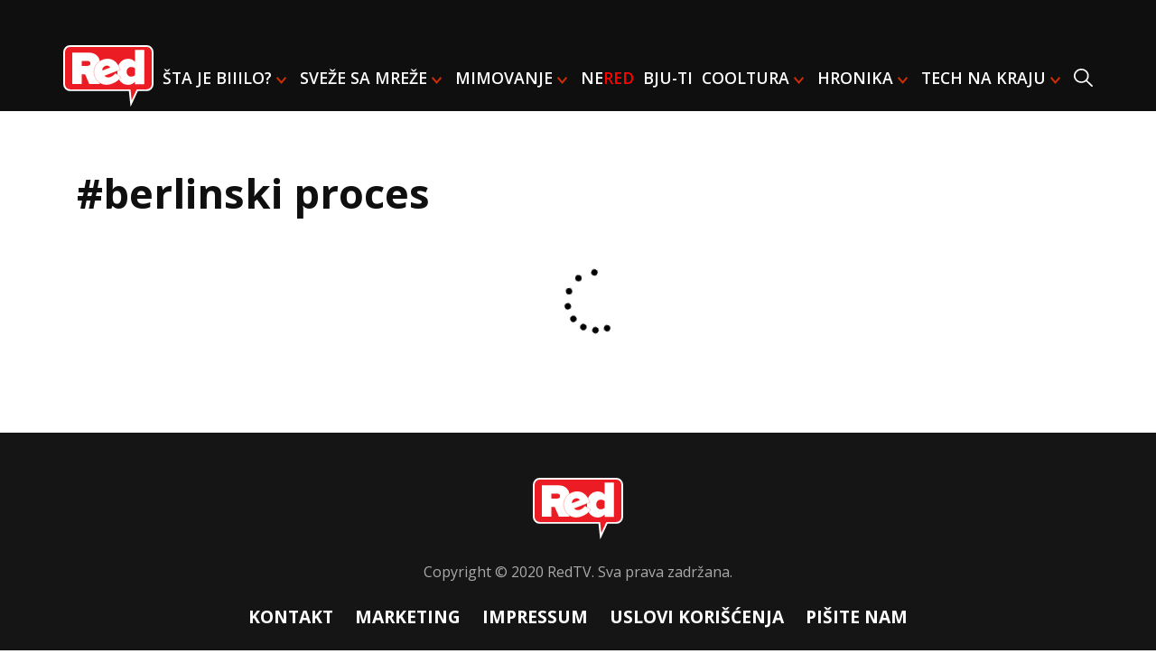

--- FILE ---
content_type: text/html; charset=utf-8
request_url: https://www.google.com/recaptcha/api2/aframe
body_size: 267
content:
<!DOCTYPE HTML><html><head><meta http-equiv="content-type" content="text/html; charset=UTF-8"></head><body><script nonce="SYiki8QXVgOLp1DJVsOaug">/** Anti-fraud and anti-abuse applications only. See google.com/recaptcha */ try{var clients={'sodar':'https://pagead2.googlesyndication.com/pagead/sodar?'};window.addEventListener("message",function(a){try{if(a.source===window.parent){var b=JSON.parse(a.data);var c=clients[b['id']];if(c){var d=document.createElement('img');d.src=c+b['params']+'&rc='+(localStorage.getItem("rc::a")?sessionStorage.getItem("rc::b"):"");window.document.body.appendChild(d);sessionStorage.setItem("rc::e",parseInt(sessionStorage.getItem("rc::e")||0)+1);localStorage.setItem("rc::h",'1768836377985');}}}catch(b){}});window.parent.postMessage("_grecaptcha_ready", "*");}catch(b){}</script></body></html>

--- FILE ---
content_type: application/javascript
request_url: https://redportal.pink.rs/assets/js/tags.js?v=3
body_size: 1160
content:
function getParameterByName(e,t){t||(t=window.location.href),e=e.replace(/[\[\]]/g,"\\$&");var a=new RegExp("[?&]"+e+"(=([^&#]*)|&|#|$)").exec(t);return a?a[2]?decodeURIComponent(a[2].replace(/\+/g," ")):"":null}function getTagsData(e,t){let a=new XMLHttpRequest;a.onreadystatechange=function(){if(a.readyState===XMLHttpRequest.DONE&&200===a.status){let t=JSON.parse(a.responseText);t.results.length>0?listPosts(e,t):noPosts()}},a.open("GET","https://api.domencms01.com/tags?t="+e+"&page="+t,!0),a.send()}function listPosts(e,t){var a="";t.results.forEach((function(e){var t=e.title.toLowerCase().replace(/\s/g,"-").replace("(","").replace(")",""),n="/"+getUrlString(e.categories[0]).toLowerCase().replace(/\s/g,"-")+"/"+e.id+"/"+getUrlString(t),s=moment(e.published_at).fromNow();a+=`<a class="post" href="${n}">\n                   <picture>\n                        <source srcset="https://media.domencms01.com/images/${e.featured_images["16x9"]}/300" media="(min-width: 1150px)" />\n                        <img src="https://media.domencms01.com/images/${e.featured_images["1x1"]}/90" />\n                    </picture>\n                    <div class="text">\n                        <div class="title">${e.title}</div>\n                        <div class="subtitle">${e.subtitle}</div>\n                        <div class="time">${s}</div>\n                    </div>\n                </a>`})),document.getElementById("search-results").innerHTML=a,setupPager(e,t.page,t.totalElements)}function noPosts(){document.getElementById("search-results").innerHTML='<p class="no-posts-message">Nema vesti za traženi pojam.</p>',document.getElementById("pagination").innerHTML=""}function setupPager(e,t,a){if(maxPages=Math.floor(a/30),maxPages=a%30==0?maxPages-1:maxPages,!(maxPages<1)){var n="",s=parseInt(t);s>0&&(n+=`<a href="/tagovi?t=${encodeURIComponent(e)}&page=0">&laquo;</a>`);var r=s<2?1:s-1,o=s<2?5:s+3;for(o=Math.min(maxPages+1,o);r<=o;r++){var i=r-1,g=r==s+1?' class="active" style="background-color: #d22e05" ':"";n+=`<a href="/tagovi?t=${encodeURIComponent(e)}&page=${i}"${g}>${r}</a>`}s+1<maxPages+1&&(n+=`<a href="/tagovi?t=${encodeURIComponent(e)}&page=${maxPages}">&raquo;</a>`),document.getElementById("pagination").innerHTML=n}}function getUrlString(e){return e.normalize("NFD").replace(/[\u0300-\u036f]/g,"").replace(/\s+/g,"-").replace(",","-").replace(".","-").toLowerCase()}let term=getParameterByName("t");document.getElementById("tag-name").innerHTML="#"+term;let page=0,p=getParameterByName("page");p&&(page=p),getTagsData(term,page);